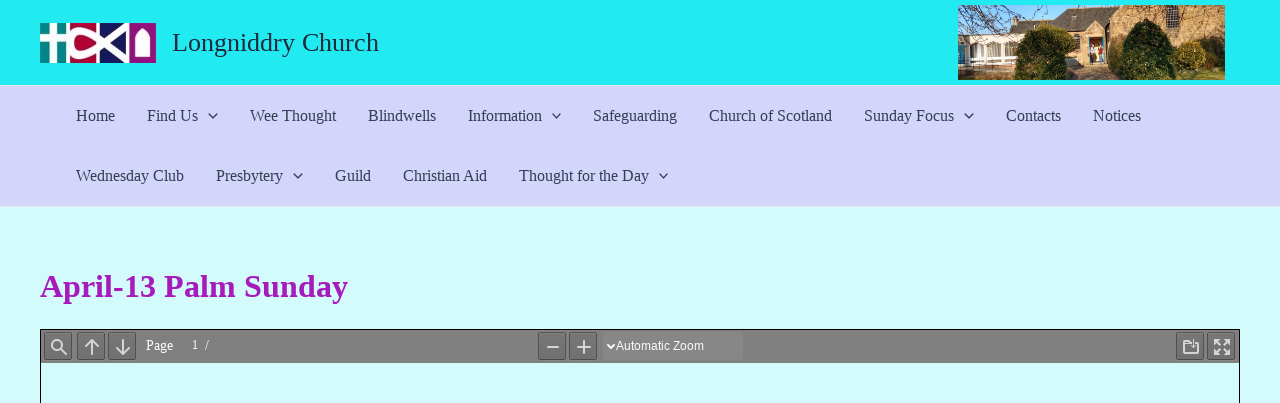

--- FILE ---
content_type: text/html; charset=UTF-8
request_url: https://www.longniddrychurch.org.uk/?pdfemb-data=eyJ1cmwiOiJodHRwczpcL1wvd3d3LmxvbmduaWRkcnljaHVyY2gub3JnLnVrXC93cC1jb250ZW50XC91cGxvYWRzXC8yMDIxXC8wNFwvQS1UaG91Z2h0LWZvci10aGUtRGF5LTEzdGgtQXByaWwtMjAyMS5wZGYiLCJ0aXRsZSI6IkEgVGhvdWdodCBmb3IgdGhlIERheSAtIDEzdGggQXByaWwgMjAyMSIsImluZGV4IjozLCJwZGZJRCI6NDU2M30
body_size: 4557
content:

		<!DOCTYPE html>
		<html id="wp-pdf-embbed" style="height: 100%;" lang="en-GB">

			<head>
	<meta charset="utf-8">
	<link rel="profile" href="https://gmpg.org/xfn/11">
	<meta name="google" content="notranslate">

	<title>PDF Embedder Viewer</title>

	<link rel="resource" type="application/l10n" href="https://www.longniddrychurch.org.uk/wp-content/plugins/PDFEmbedder-premium/assets/js/pdfjs/locale/locale.properties">

	<link rel='stylesheet' id='pdfemb-viewer-css' href='https://www.longniddrychurch.org.uk/wp-content/plugins/PDFEmbedder-premium/assets/css/pdf-embedder.min.css?ver=5.3.2' media='all' />
<link rel='stylesheet' id='pdfemb-viewer-print-css' href='https://www.longniddrychurch.org.uk/wp-content/plugins/PDFEmbedder-premium/assets/css/pdf-embedder-print.min.css?ver=5.3.2' media='print' />
<script src="https://www.longniddrychurch.org.uk/wp-includes/js/jquery/jquery.min.js?ver=3.7.1" id="jquery-core-js"></script>
<script src="https://www.longniddrychurch.org.uk/wp-includes/js/jquery/jquery-migrate.min.js?ver=3.4.1" id="jquery-migrate-js"></script>
<script id="pdfemb-viewer-js-before">
const pdfemb_trans ={"homeUrl":"https:\/\/www.longniddrychurch.org.uk","ajaxurl":"https:\/\/www.longniddrychurch.org.uk\/wp-admin\/admin-ajax.php","workerSrc":"https:\/\/www.longniddrychurch.org.uk\/wp-content\/plugins\/PDFEmbedder-premium\/assets\/js\/pdf-worker.min.js","cMapUrl":"https:\/\/www.longniddrychurch.org.uk\/wp-content\/plugins\/PDFEmbedder-premium\/assets\/js\/pdfjs\/cmaps\/","objectL10n":{"loading":"Loading...","page":"Page","zoom":"Zoom","prev":"Previous page","next":"Next page","zoomin":"Zoom In","zoomout":"Zoom Out","secure":"Secure","download":"Download PDF","fullscreen":"Full Screen","domainerror":"Error: URL to the PDF file must be on exactly the same domain as the current web page.","clickhereinfo":"Click here for more info","widthheightinvalid":"PDF page width or height are invalid","viewinfullscreen":"View in Full Screen"},"tracking":true,"trackingNonce":"9f3754637e","fullscreenMode":"off","zoom":"page-width","fpzoom":"page-fit","newwindow":"on","continousscroll":true,"scrolltotop":false,"mobilewidth":0,"height":"max","toolbar":"top","toolbarfixed":"on","download":true}
//# sourceURL=pdfemb-viewer-js-before
</script>
<script src="https://www.longniddrychurch.org.uk/wp-content/plugins/PDFEmbedder-premium/assets/js/pdf-viewer.min.js?ver=5.3.2" id="pdfemb-viewer-js"></script>
		<style id="wp-custom-css">
			/* CHANGE TOOLBAR COLOUR */
div.pdfemb-toolbar {
    background-color: blue !important;
}		</style>
		
		<link rel="canonical" href="https://www.longniddrychurch.org.uk/wp-content/uploads/2021/04/A-Thought-for-the-Day-13th-April-2021.pdf" />
		<meta name="robots" content="index, nofollow" />

		<link rel="icon" href="https://www.longniddrychurch.org.uk/wp-content/uploads/2015/10/cropped-Longniddry_Church_Logo-32x32.jpg" sizes="32x32" />
<link rel="icon" href="https://www.longniddrychurch.org.uk/wp-content/uploads/2015/10/cropped-Longniddry_Church_Logo-192x192.jpg" sizes="192x192" />
<link rel="apple-touch-icon" href="https://www.longniddrychurch.org.uk/wp-content/uploads/2015/10/cropped-Longniddry_Church_Logo-180x180.jpg" />
<meta name="msapplication-TileImage" content="https://www.longniddrychurch.org.uk/wp-content/uploads/2015/10/cropped-Longniddry_Church_Logo-270x270.jpg" />
</head>

			<body id="wppdf-iframe-body" tabindex="1">

				<div id="pdf-data"
					data-index="3"
					class="pdf-embed pdf-embed-3 pdf-embed-container "
					data-file="https://www.longniddrychurch.org.uk/wp-content/uploads/2021/04/A-Thought-for-the-Day-13th-April-2021.pdf"
					data-pdfid="4563"
					data-page="1"
					data-toolbar="top"
					data-height="100%"
					style="height: 100%;"
									>

				<div id="outerContainer">

											<div class="pdfemb-inner-div-wantmobile-fswrap pdfemb-wantmobile">
							<div class="pdfemb-wantmobile-fsarea">View In Full Screen</div>
						</div>
					
					
					<div id="mainContainer">

						
															<div class="findbar hidden doorHanger findbar-top" id="findbar">
									<div id="findbarInputContainer">
										<input id="findInput" class="findInput toolbarField" title="Find" placeholder="Find in document…" tabindex="91" data-l10n-id="find_input" aria-invalid="false">
										<div class="splitToolbarButton">
											<button id="findPrevious" class="findPrevious toolbarButton" title="Find the previous occurrence of the phrase" tabindex="92" data-l10n-id="find_previous">
												<span data-l10n-id="find_previous_label">Previous</span>
											</button>
											<!--<div class="splitToolbarButtonSeparator"></div>-->
											<button id="findNext" class="findNext toolbarButton" title="Find the next occurrence of the phrase" tabindex="93" data-l10n-id="find_next">
												<span data-l10n-id="find_next_label">Next</span>
											</button>
										</div>
									</div>

									<div id="findbarOptionsOneContainer">
										<input type="checkbox" id="findHighlightAll" class="findHighlightAll toolbarField" tabindex="94">
										<label for="findHighlightAll" class="toolbarLabel" data-l10n-id="find_highlight">Highlight All</label>
										<input type="checkbox" id="findMatchCase" class="findMatchCase toolbarField" tabindex="95">
										<label for="findMatchCase" class="toolbarLabel" data-l10n-id="find_match_case_label">Match Case</label>
									</div>
									<div id="findbarOptionsTwoContainer">
										<input type="checkbox" id="findMatchDiacritics" class="findMatchDiacritics toolbarField" tabindex="96">
										<label for="findMatchDiacritics" class="toolbarLabel" data-l10n-id="find_match_diacritics_label">Match Diacritics</label>
										<input type="checkbox" id="findEntireWord" class="findEntireWord toolbarField" tabindex="97">
										<label for="findEntireWord" class="toolbarLabel" data-l10n-id="find_entire_word_label">Whole Words</label>
									</div>

									<div id="findbarMessageContainer" class="findbarMessageContainer" aria-live="polite">
										<span id="findResultsCount" class="findResultsCount toolbarLabel"></span>
										<span id="findMsg" class="findMsg toolbarLabel"></span>
									</div>
								</div><!-- findbar -->
							
							
							<div class="toolbar pdfemb-toolbar-always-visible-on pdfemb-toolbar-display-top">

								<div id="toolbarContainer" class="toolbarContainer">
									<div id="toolbarViewer" class="toolbarViewer">
										<div id="toolbarViewerLeft" class="toolbarViewerLeft">

																							<button id="viewFind" class="viewFind toolbarButton findbarOn" title="Find in Document" tabindex="12" data-l10n-id="findbar" aria-expanded="false" aria-controls="findbar">
													<span data-l10n-id="findbar_label">Find</span>
												</button>
											
											<div class="splitToolbarButton">
												<button class="toolbarButton previousButton" title="Previous Page" id="previous" tabindex="13" data-l10n-id="previous">
													<span data-l10n-id="previous_label">Previous</span>
												</button>

												<button class="toolbarButton nextButton next-bottom" title="Next Page" id="next" tabindex="14" data-l10n-id="next">
													<span data-l10n-id="next_label">Next</span>
												</button>
											</div>

											<span class="numPageStart">Page</span>
											<input type="number" id="pageNumber" class="pageNumber toolbarField" title="Page" value="1" size="4" min="1" tabindex="15" data-l10n-id="page" autocomplete="off">
											<span class="numbPagesDivider">/</span>
											<span id="numPages" class="numPages toolbarLabel"></span>
										</div>

										<div id="toolbarViewerRight" class="toolbarViewerRight">

											
											<button id="print" class="toolbarButton printButtonHidden" title="Print" tabindex="33" data-l10n-id="print">
												<span data-l10n-id="print_label">Print</span>
											</button>

																							<button id="download" class="download toolbarButton dlButtonOn" title="Download" tabindex="34" data-l10n-id="download">
													<span data-l10n-id="download_label">Download</span>
												</button>
											
											
											<button id="fullscreen" data-pdf-id="4563" class="toolbarButton wppdf-fullscreen-button wppdf-embed-fullscreen-4563 fsButtonHidden" title="Fullscreen" tabindex="35" data-l10n-id="fullscreen" data-popup="#pdf-data">
												<span data-l10n-id="fullscreen_label">Fullscreen</span>
											</button>

											<!-- Should be visible when the "editorModeButtons" are visible. -->
											<div id="editorModeSeparator" class="editorModeSeparator verticalToolbarSeparator hidden"></div>

										</div>

										<div id="toolbarViewerMiddle" class="toolbarViewerMiddle">
											<div class="splitToolbarButton">
												<button id="zoomOut" class="zoomOut toolbarButton" title="Zoom Out" tabindex="21" data-l10n-id="zoom_out">
													<span data-l10n-id="zoom_out_label">Zoom Out</span>
												</button>
												<button id="zoomIn" class="zoomIn toolbarButton" title="Zoom In" tabindex="22" data-l10n-id="zoom_in">
													<span data-l10n-id="zoom_in_label">Zoom In</span>
												</button>
											</div>

											<span class="scaleSelectContainer dropdownToolbarButton">
	<select class="scaleSelect" title="Zoom" tabindex="23" data-l10n-id="zoom">
		<option value="auto" data-l10n-id="page_scale_auto">Automatic Zoom</option>
		<option value="page-actual" data-l10n-id="page_scale_actual">Actual Size</option>
		<option value="page-fit" data-l10n-id="page_scale_fit">Page Fit</option>
		<option value="page-width" data-l10n-id="page_scale_width">Page Width</option>
		<option value="custom" disabled="disabled" hidden="hidden"></option>
		<option value="0.5" data-l10n-id="page_scale_percent" data-l10n-args='{ "scale": 50 }'>50%</option>
		<option value="0.75" data-l10n-id="page_scale_percent" data-l10n-args='{ "scale": 75 }'>75%</option>
		<option value="1" data-l10n-id="page_scale_percent" data-l10n-args='{ "scale": 100 }'>100%</option>
		<option value="1.25" data-l10n-id="page_scale_percent" data-l10n-args='{ "scale": 125 }'>125%</option>
		<option value="1.5" data-l10n-id="page_scale_percent" data-l10n-args='{ "scale": 150 }'>150%</option>
		<option value="2" data-l10n-id="page_scale_percent" data-l10n-args='{ "scale": 200 }'>200%</option>
		<option value="3" data-l10n-id="page_scale_percent" data-l10n-args='{ "scale": 300 }'>300%</option>
		<option value="4" data-l10n-id="page_scale_percent" data-l10n-args='{ "scale": 400 }'>400%</option>

			</select>
</span>
										</div>
									</div>

									<div id="loadingBar" class="loadingBar">
										<div class="progress">
											<div class="glimmer"></div>
										</div>
									</div>
								</div>
							</div>

						
						<div id="viewerContainer" tabindex="0"
							class="scrollbar-both							continousscroll-on							toolbar-visible-on							toolbar-top">

							<div id="viewer" class="pdfViewer"></div>
						</div>

						<div id="errorWrapper" hidden="true">
							<div id="errorMessageLeft">
								<span id="errorMessage"></span>
								<button id="errorShowMore" data-l10n-id="error_more_info">More Information</button>
								<button id="errorShowLess" data-l10n-id="error_less_info" hidden="true">Less Information</button>
							</div>
							<div id="errorMessageRight">
								<button id="errorClose" data-l10n-id="error_close">Close</button>
							</div>
							<div id="errorSpacer"></div>
							<textarea id="errorMoreInfo" hidden="true" readonly="readonly"></textarea>
						</div>

					</div><!-- mainContainer -->

					<div id="dialogContainer">
	<dialog id="passwordDialog">
		<div class="row">
			<label for="password" id="passwordText" data-l10n-id="password_label">Enter the password to open this PDF file:</label>
		</div>
		<div class="row">
			<input type="password" id="password" class="toolbarField">
		</div>
		<div class="buttonRow">
			<button id="passwordCancel" class="dialogButton"><span data-l10n-id="password_cancel">Cancel</span></button>
			<button id="passwordSubmit" class="dialogButton"><span data-l10n-id="password_ok">OK</span></button>
		</div>
	</dialog>
	<dialog id="documentPropertiesDialog">
		<div class="row">
			<span id="fileNameLabel" data-l10n-id="document_properties_file_name">File name:</span>
			<p id="fileNameField" aria-labelledby="fileNameLabel">-</p>
		</div>
		<div class="row">
			<span id="fileSizeLabel" data-l10n-id="document_properties_file_size">File size:</span>
			<p id="fileSizeField" aria-labelledby="fileSizeLabel">-</p>
		</div>
		<div class="separator"></div>
		<div class="row">
			<span id="titleLabel" data-l10n-id="document_properties_title">Title:</span>
			<p id="titleField" aria-labelledby="titleLabel">-</p>
		</div>
		<div class="row">
			<span id="authorLabel" data-l10n-id="document_properties_author">Author:</span>
			<p id="authorField" aria-labelledby="authorLabel">-</p>
		</div>
		<div class="row">
			<span id="subjectLabel" data-l10n-id="document_properties_subject">Subject:</span>
			<p id="subjectField" aria-labelledby="subjectLabel">-</p>
		</div>
		<div class="row">
			<span id="keywordsLabel" data-l10n-id="document_properties_keywords">Keywords:</span>
			<p id="keywordsField" aria-labelledby="keywordsLabel">-</p>
		</div>
		<div class="row">
			<span id="creationDateLabel" data-l10n-id="document_properties_creation_date">Creation Date:</span>
			<p id="creationDateField" aria-labelledby="creationDateLabel">-</p>
		</div>
		<div class="row">
			<span id="modificationDateLabel" data-l10n-id="document_properties_modification_date">Modification Date:</span>
			<p id="modificationDateField" aria-labelledby="modificationDateLabel">-</p>
		</div>
		<div class="row">
			<span id="creatorLabel" data-l10n-id="document_properties_creator">Creator:</span>
			<p id="creatorField" aria-labelledby="creatorLabel">-</p>
		</div>
		<div class="separator"></div>
		<div class="row">
			<span id="producerLabel" data-l10n-id="document_properties_producer">PDF Producer:</span>
			<p id="producerField" aria-labelledby="producerLabel">-</p>
		</div>
		<div class="row">
			<span id="versionLabel" data-l10n-id="document_properties_version">PDF Version:</span>
			<p id="versionField" aria-labelledby="versionLabel">-</p>
		</div>
		<div class="row">
			<span id="pageCountLabel" data-l10n-id="document_properties_page_count">Page Count:</span>
			<p id="pageCountField" aria-labelledby="pageCountLabel">-</p>
		</div>
		<div class="row">
			<span id="pageSizeLabel" data-l10n-id="document_properties_page_size">Page Size:</span>
			<p id="pageSizeField" aria-labelledby="pageSizeLabel">-</p>
		</div>
		<div class="separator"></div>
		<div class="row">
			<span id="linearizedLabel" data-l10n-id="document_properties_linearized">Fast Web View:</span>
			<p id="linearizedField" aria-labelledby="linearizedLabel">-</p>
		</div>
		<div class="buttonRow">
			<button id="documentPropertiesClose" class="dialogButton"><span data-l10n-id="document_properties_close">Close</span></button>
		</div>
	</dialog>
	<dialog id="printServiceDialog" style="min-width: 200px;">
		<div class="row">
			<span data-l10n-id="print_progress_message">Preparing document for printing…</span>
		</div>
		<div class="row">
			<progress value="0" max="100"></progress>
			<span data-l10n-id="print_progress_percent" data-l10n-args='{ "progress": 0 }' class="relative-progress">0%</span>
		</div>
		<div class="buttonRow">
			<button id="printCancel" class="dialogButton"><span data-l10n-id="print_progress_close">Cancel</span></button>
		</div>
	</dialog>
</div><!-- dialogContainer -->

					<div id="printContainer"></div>

					<div class="pdfmedia">
											</div>

				</div>

							<script>
			/(trident|msie)/i.test(navigator.userAgent)&&document.getElementById&&window.addEventListener&&window.addEventListener("hashchange",function(){var t,e=location.hash.substring(1);/^[A-z0-9_-]+$/.test(e)&&(t=document.getElementById(e))&&(/^(?:a|select|input|button|textarea)$/i.test(t.tagName)||(t.tabIndex=-1),t.focus())},!1);
			</script>
						</body>
		</html>

		

--- FILE ---
content_type: text/html; charset=UTF-8
request_url: https://www.longniddrychurch.org.uk/?pdfemb-data=eyJ1cmwiOiJodHRwczpcL1wvd3d3LmxvbmduaWRkcnljaHVyY2gub3JnLnVrXC93cC1jb250ZW50XC91cGxvYWRzXC8yMDIwXC8wNFwvQS1UaG91Z2h0LWZvci10aGUtRGF5LTEzdGgtQXByaWwtMjAyMC5wZGYiLCJ0aXRsZSI6IkEgVGhvdWdodCBmb3IgdGhlIERheSAtIDEzdGggQXByaWwgMjAyMCIsImluZGV4Ijo0LCJwZGZJRCI6MjE0NX0
body_size: 4557
content:

		<!DOCTYPE html>
		<html id="wp-pdf-embbed" style="height: 100%;" lang="en-GB">

			<head>
	<meta charset="utf-8">
	<link rel="profile" href="https://gmpg.org/xfn/11">
	<meta name="google" content="notranslate">

	<title>PDF Embedder Viewer</title>

	<link rel="resource" type="application/l10n" href="https://www.longniddrychurch.org.uk/wp-content/plugins/PDFEmbedder-premium/assets/js/pdfjs/locale/locale.properties">

	<link rel='stylesheet' id='pdfemb-viewer-css' href='https://www.longniddrychurch.org.uk/wp-content/plugins/PDFEmbedder-premium/assets/css/pdf-embedder.min.css?ver=5.3.2' media='all' />
<link rel='stylesheet' id='pdfemb-viewer-print-css' href='https://www.longniddrychurch.org.uk/wp-content/plugins/PDFEmbedder-premium/assets/css/pdf-embedder-print.min.css?ver=5.3.2' media='print' />
<script src="https://www.longniddrychurch.org.uk/wp-includes/js/jquery/jquery.min.js?ver=3.7.1" id="jquery-core-js"></script>
<script src="https://www.longniddrychurch.org.uk/wp-includes/js/jquery/jquery-migrate.min.js?ver=3.4.1" id="jquery-migrate-js"></script>
<script id="pdfemb-viewer-js-before">
const pdfemb_trans ={"homeUrl":"https:\/\/www.longniddrychurch.org.uk","ajaxurl":"https:\/\/www.longniddrychurch.org.uk\/wp-admin\/admin-ajax.php","workerSrc":"https:\/\/www.longniddrychurch.org.uk\/wp-content\/plugins\/PDFEmbedder-premium\/assets\/js\/pdf-worker.min.js","cMapUrl":"https:\/\/www.longniddrychurch.org.uk\/wp-content\/plugins\/PDFEmbedder-premium\/assets\/js\/pdfjs\/cmaps\/","objectL10n":{"loading":"Loading...","page":"Page","zoom":"Zoom","prev":"Previous page","next":"Next page","zoomin":"Zoom In","zoomout":"Zoom Out","secure":"Secure","download":"Download PDF","fullscreen":"Full Screen","domainerror":"Error: URL to the PDF file must be on exactly the same domain as the current web page.","clickhereinfo":"Click here for more info","widthheightinvalid":"PDF page width or height are invalid","viewinfullscreen":"View in Full Screen"},"tracking":true,"trackingNonce":"aa9dcc8c5b","fullscreenMode":"off","zoom":"page-width","fpzoom":"page-fit","newwindow":"on","continousscroll":true,"scrolltotop":false,"mobilewidth":0,"height":"max","toolbar":"top","toolbarfixed":"on","download":true}
//# sourceURL=pdfemb-viewer-js-before
</script>
<script src="https://www.longniddrychurch.org.uk/wp-content/plugins/PDFEmbedder-premium/assets/js/pdf-viewer.min.js?ver=5.3.2" id="pdfemb-viewer-js"></script>
		<style id="wp-custom-css">
			/* CHANGE TOOLBAR COLOUR */
div.pdfemb-toolbar {
    background-color: blue !important;
}		</style>
		
		<link rel="canonical" href="https://www.longniddrychurch.org.uk/wp-content/uploads/2020/04/A-Thought-for-the-Day-13th-April-2020.pdf" />
		<meta name="robots" content="index, nofollow" />

		<link rel="icon" href="https://www.longniddrychurch.org.uk/wp-content/uploads/2015/10/cropped-Longniddry_Church_Logo-32x32.jpg" sizes="32x32" />
<link rel="icon" href="https://www.longniddrychurch.org.uk/wp-content/uploads/2015/10/cropped-Longniddry_Church_Logo-192x192.jpg" sizes="192x192" />
<link rel="apple-touch-icon" href="https://www.longniddrychurch.org.uk/wp-content/uploads/2015/10/cropped-Longniddry_Church_Logo-180x180.jpg" />
<meta name="msapplication-TileImage" content="https://www.longniddrychurch.org.uk/wp-content/uploads/2015/10/cropped-Longniddry_Church_Logo-270x270.jpg" />
</head>

			<body id="wppdf-iframe-body" tabindex="1">

				<div id="pdf-data"
					data-index="4"
					class="pdf-embed pdf-embed-4 pdf-embed-container "
					data-file="https://www.longniddrychurch.org.uk/wp-content/uploads/2020/04/A-Thought-for-the-Day-13th-April-2020.pdf"
					data-pdfid="2145"
					data-page="1"
					data-toolbar="top"
					data-height="100%"
					style="height: 100%;"
									>

				<div id="outerContainer">

											<div class="pdfemb-inner-div-wantmobile-fswrap pdfemb-wantmobile">
							<div class="pdfemb-wantmobile-fsarea">View In Full Screen</div>
						</div>
					
					
					<div id="mainContainer">

						
															<div class="findbar hidden doorHanger findbar-top" id="findbar">
									<div id="findbarInputContainer">
										<input id="findInput" class="findInput toolbarField" title="Find" placeholder="Find in document…" tabindex="91" data-l10n-id="find_input" aria-invalid="false">
										<div class="splitToolbarButton">
											<button id="findPrevious" class="findPrevious toolbarButton" title="Find the previous occurrence of the phrase" tabindex="92" data-l10n-id="find_previous">
												<span data-l10n-id="find_previous_label">Previous</span>
											</button>
											<!--<div class="splitToolbarButtonSeparator"></div>-->
											<button id="findNext" class="findNext toolbarButton" title="Find the next occurrence of the phrase" tabindex="93" data-l10n-id="find_next">
												<span data-l10n-id="find_next_label">Next</span>
											</button>
										</div>
									</div>

									<div id="findbarOptionsOneContainer">
										<input type="checkbox" id="findHighlightAll" class="findHighlightAll toolbarField" tabindex="94">
										<label for="findHighlightAll" class="toolbarLabel" data-l10n-id="find_highlight">Highlight All</label>
										<input type="checkbox" id="findMatchCase" class="findMatchCase toolbarField" tabindex="95">
										<label for="findMatchCase" class="toolbarLabel" data-l10n-id="find_match_case_label">Match Case</label>
									</div>
									<div id="findbarOptionsTwoContainer">
										<input type="checkbox" id="findMatchDiacritics" class="findMatchDiacritics toolbarField" tabindex="96">
										<label for="findMatchDiacritics" class="toolbarLabel" data-l10n-id="find_match_diacritics_label">Match Diacritics</label>
										<input type="checkbox" id="findEntireWord" class="findEntireWord toolbarField" tabindex="97">
										<label for="findEntireWord" class="toolbarLabel" data-l10n-id="find_entire_word_label">Whole Words</label>
									</div>

									<div id="findbarMessageContainer" class="findbarMessageContainer" aria-live="polite">
										<span id="findResultsCount" class="findResultsCount toolbarLabel"></span>
										<span id="findMsg" class="findMsg toolbarLabel"></span>
									</div>
								</div><!-- findbar -->
							
							
							<div class="toolbar pdfemb-toolbar-always-visible-on pdfemb-toolbar-display-top">

								<div id="toolbarContainer" class="toolbarContainer">
									<div id="toolbarViewer" class="toolbarViewer">
										<div id="toolbarViewerLeft" class="toolbarViewerLeft">

																							<button id="viewFind" class="viewFind toolbarButton findbarOn" title="Find in Document" tabindex="12" data-l10n-id="findbar" aria-expanded="false" aria-controls="findbar">
													<span data-l10n-id="findbar_label">Find</span>
												</button>
											
											<div class="splitToolbarButton">
												<button class="toolbarButton previousButton" title="Previous Page" id="previous" tabindex="13" data-l10n-id="previous">
													<span data-l10n-id="previous_label">Previous</span>
												</button>

												<button class="toolbarButton nextButton next-bottom" title="Next Page" id="next" tabindex="14" data-l10n-id="next">
													<span data-l10n-id="next_label">Next</span>
												</button>
											</div>

											<span class="numPageStart">Page</span>
											<input type="number" id="pageNumber" class="pageNumber toolbarField" title="Page" value="1" size="4" min="1" tabindex="15" data-l10n-id="page" autocomplete="off">
											<span class="numbPagesDivider">/</span>
											<span id="numPages" class="numPages toolbarLabel"></span>
										</div>

										<div id="toolbarViewerRight" class="toolbarViewerRight">

											
											<button id="print" class="toolbarButton printButtonHidden" title="Print" tabindex="33" data-l10n-id="print">
												<span data-l10n-id="print_label">Print</span>
											</button>

																							<button id="download" class="download toolbarButton dlButtonOn" title="Download" tabindex="34" data-l10n-id="download">
													<span data-l10n-id="download_label">Download</span>
												</button>
											
											
											<button id="fullscreen" data-pdf-id="2145" class="toolbarButton wppdf-fullscreen-button wppdf-embed-fullscreen-2145 fsButtonHidden" title="Fullscreen" tabindex="35" data-l10n-id="fullscreen" data-popup="#pdf-data">
												<span data-l10n-id="fullscreen_label">Fullscreen</span>
											</button>

											<!-- Should be visible when the "editorModeButtons" are visible. -->
											<div id="editorModeSeparator" class="editorModeSeparator verticalToolbarSeparator hidden"></div>

										</div>

										<div id="toolbarViewerMiddle" class="toolbarViewerMiddle">
											<div class="splitToolbarButton">
												<button id="zoomOut" class="zoomOut toolbarButton" title="Zoom Out" tabindex="21" data-l10n-id="zoom_out">
													<span data-l10n-id="zoom_out_label">Zoom Out</span>
												</button>
												<button id="zoomIn" class="zoomIn toolbarButton" title="Zoom In" tabindex="22" data-l10n-id="zoom_in">
													<span data-l10n-id="zoom_in_label">Zoom In</span>
												</button>
											</div>

											<span class="scaleSelectContainer dropdownToolbarButton">
	<select class="scaleSelect" title="Zoom" tabindex="23" data-l10n-id="zoom">
		<option value="auto" data-l10n-id="page_scale_auto">Automatic Zoom</option>
		<option value="page-actual" data-l10n-id="page_scale_actual">Actual Size</option>
		<option value="page-fit" data-l10n-id="page_scale_fit">Page Fit</option>
		<option value="page-width" data-l10n-id="page_scale_width">Page Width</option>
		<option value="custom" disabled="disabled" hidden="hidden"></option>
		<option value="0.5" data-l10n-id="page_scale_percent" data-l10n-args='{ "scale": 50 }'>50%</option>
		<option value="0.75" data-l10n-id="page_scale_percent" data-l10n-args='{ "scale": 75 }'>75%</option>
		<option value="1" data-l10n-id="page_scale_percent" data-l10n-args='{ "scale": 100 }'>100%</option>
		<option value="1.25" data-l10n-id="page_scale_percent" data-l10n-args='{ "scale": 125 }'>125%</option>
		<option value="1.5" data-l10n-id="page_scale_percent" data-l10n-args='{ "scale": 150 }'>150%</option>
		<option value="2" data-l10n-id="page_scale_percent" data-l10n-args='{ "scale": 200 }'>200%</option>
		<option value="3" data-l10n-id="page_scale_percent" data-l10n-args='{ "scale": 300 }'>300%</option>
		<option value="4" data-l10n-id="page_scale_percent" data-l10n-args='{ "scale": 400 }'>400%</option>

			</select>
</span>
										</div>
									</div>

									<div id="loadingBar" class="loadingBar">
										<div class="progress">
											<div class="glimmer"></div>
										</div>
									</div>
								</div>
							</div>

						
						<div id="viewerContainer" tabindex="0"
							class="scrollbar-both							continousscroll-on							toolbar-visible-on							toolbar-top">

							<div id="viewer" class="pdfViewer"></div>
						</div>

						<div id="errorWrapper" hidden="true">
							<div id="errorMessageLeft">
								<span id="errorMessage"></span>
								<button id="errorShowMore" data-l10n-id="error_more_info">More Information</button>
								<button id="errorShowLess" data-l10n-id="error_less_info" hidden="true">Less Information</button>
							</div>
							<div id="errorMessageRight">
								<button id="errorClose" data-l10n-id="error_close">Close</button>
							</div>
							<div id="errorSpacer"></div>
							<textarea id="errorMoreInfo" hidden="true" readonly="readonly"></textarea>
						</div>

					</div><!-- mainContainer -->

					<div id="dialogContainer">
	<dialog id="passwordDialog">
		<div class="row">
			<label for="password" id="passwordText" data-l10n-id="password_label">Enter the password to open this PDF file:</label>
		</div>
		<div class="row">
			<input type="password" id="password" class="toolbarField">
		</div>
		<div class="buttonRow">
			<button id="passwordCancel" class="dialogButton"><span data-l10n-id="password_cancel">Cancel</span></button>
			<button id="passwordSubmit" class="dialogButton"><span data-l10n-id="password_ok">OK</span></button>
		</div>
	</dialog>
	<dialog id="documentPropertiesDialog">
		<div class="row">
			<span id="fileNameLabel" data-l10n-id="document_properties_file_name">File name:</span>
			<p id="fileNameField" aria-labelledby="fileNameLabel">-</p>
		</div>
		<div class="row">
			<span id="fileSizeLabel" data-l10n-id="document_properties_file_size">File size:</span>
			<p id="fileSizeField" aria-labelledby="fileSizeLabel">-</p>
		</div>
		<div class="separator"></div>
		<div class="row">
			<span id="titleLabel" data-l10n-id="document_properties_title">Title:</span>
			<p id="titleField" aria-labelledby="titleLabel">-</p>
		</div>
		<div class="row">
			<span id="authorLabel" data-l10n-id="document_properties_author">Author:</span>
			<p id="authorField" aria-labelledby="authorLabel">-</p>
		</div>
		<div class="row">
			<span id="subjectLabel" data-l10n-id="document_properties_subject">Subject:</span>
			<p id="subjectField" aria-labelledby="subjectLabel">-</p>
		</div>
		<div class="row">
			<span id="keywordsLabel" data-l10n-id="document_properties_keywords">Keywords:</span>
			<p id="keywordsField" aria-labelledby="keywordsLabel">-</p>
		</div>
		<div class="row">
			<span id="creationDateLabel" data-l10n-id="document_properties_creation_date">Creation Date:</span>
			<p id="creationDateField" aria-labelledby="creationDateLabel">-</p>
		</div>
		<div class="row">
			<span id="modificationDateLabel" data-l10n-id="document_properties_modification_date">Modification Date:</span>
			<p id="modificationDateField" aria-labelledby="modificationDateLabel">-</p>
		</div>
		<div class="row">
			<span id="creatorLabel" data-l10n-id="document_properties_creator">Creator:</span>
			<p id="creatorField" aria-labelledby="creatorLabel">-</p>
		</div>
		<div class="separator"></div>
		<div class="row">
			<span id="producerLabel" data-l10n-id="document_properties_producer">PDF Producer:</span>
			<p id="producerField" aria-labelledby="producerLabel">-</p>
		</div>
		<div class="row">
			<span id="versionLabel" data-l10n-id="document_properties_version">PDF Version:</span>
			<p id="versionField" aria-labelledby="versionLabel">-</p>
		</div>
		<div class="row">
			<span id="pageCountLabel" data-l10n-id="document_properties_page_count">Page Count:</span>
			<p id="pageCountField" aria-labelledby="pageCountLabel">-</p>
		</div>
		<div class="row">
			<span id="pageSizeLabel" data-l10n-id="document_properties_page_size">Page Size:</span>
			<p id="pageSizeField" aria-labelledby="pageSizeLabel">-</p>
		</div>
		<div class="separator"></div>
		<div class="row">
			<span id="linearizedLabel" data-l10n-id="document_properties_linearized">Fast Web View:</span>
			<p id="linearizedField" aria-labelledby="linearizedLabel">-</p>
		</div>
		<div class="buttonRow">
			<button id="documentPropertiesClose" class="dialogButton"><span data-l10n-id="document_properties_close">Close</span></button>
		</div>
	</dialog>
	<dialog id="printServiceDialog" style="min-width: 200px;">
		<div class="row">
			<span data-l10n-id="print_progress_message">Preparing document for printing…</span>
		</div>
		<div class="row">
			<progress value="0" max="100"></progress>
			<span data-l10n-id="print_progress_percent" data-l10n-args='{ "progress": 0 }' class="relative-progress">0%</span>
		</div>
		<div class="buttonRow">
			<button id="printCancel" class="dialogButton"><span data-l10n-id="print_progress_close">Cancel</span></button>
		</div>
	</dialog>
</div><!-- dialogContainer -->

					<div id="printContainer"></div>

					<div class="pdfmedia">
											</div>

				</div>

							<script>
			/(trident|msie)/i.test(navigator.userAgent)&&document.getElementById&&window.addEventListener&&window.addEventListener("hashchange",function(){var t,e=location.hash.substring(1);/^[A-z0-9_-]+$/.test(e)&&(t=document.getElementById(e))&&(/^(?:a|select|input|button|textarea)$/i.test(t.tagName)||(t.tabIndex=-1),t.focus())},!1);
			</script>
						</body>
		</html>

		

--- FILE ---
content_type: text/css
request_url: https://www.longniddrychurch.org.uk/wp-content/plugins/PDFEmbedder-premium/assets/css/pdf-embedder-print.min.css?ver=5.3.2
body_size: 998
content:
#printContainer{display:none}@media print{body{background:rgba(0,0,0,0) none}body *{visibility:hidden}body #pdf-embed,body #pdf-embed *{visibility:visible !important}#sidebarContainer,#secondaryToolbar,.toolbar,#loadingBox,#errorWrapper,.textLayer{display:none}#viewerContainer{overflow:visible}#pdf-embed{height:100% !important;position:absolute;padding:0;margin:0;top:0;left:0;right:0;bottom:0;width:100% !important}#mainContainer,#viewerContainer,.page-pdf,.page-pdf canvas{position:static;padding:0;margin:0}.page-pdf{float:left;display:none;border:none;box-shadow:none;background-clip:content-box;background-color:#fff}.page-pdf[data-loaded]{display:block}.fileInput{display:none}body[data-pdfjsprinting] #outerContainer{display:none}body[data-pdfjsprinting] #printContainer{display:block}#printContainer{height:100%}#printContainer>div{page-break-after:always;page-break-inside:avoid;height:100%;width:100%;display:flex;flex-direction:column;justify-content:center;align-items:center}#printContainer canvas,#printContainer img{max-width:100%;max-height:100%;direction:ltr;display:block}}